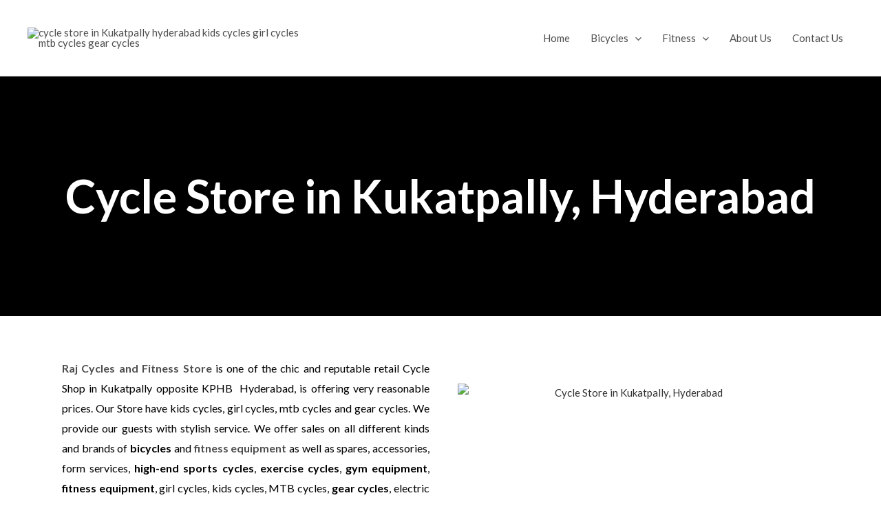

--- FILE ---
content_type: text/css
request_url: https://www.rajcycles.in/wp-content/uploads/elementor/css/post-1391.css?ver=1755870714
body_size: 1182
content:
.elementor-1391 .elementor-element.elementor-element-1be2fb3 > .elementor-container > .elementor-column > .elementor-widget-wrap{align-content:center;align-items:center;}.elementor-1391 .elementor-element.elementor-element-1be2fb3:not(.elementor-motion-effects-element-type-background), .elementor-1391 .elementor-element.elementor-element-1be2fb3 > .elementor-motion-effects-container > .elementor-motion-effects-layer{background-color:#000000;background-image:url("https://www.rajcycles.in/wp-content/uploads/2020/02/3d9274d85bc5a90c9697beb275abe086.jpg");background-position:bottom center;background-repeat:no-repeat;background-size:cover;}.elementor-1391 .elementor-element.elementor-element-1be2fb3 > .elementor-background-overlay{background-color:transparent;background-image:linear-gradient(180deg, #0c0c0c 0%, rgba(0,0,0,0.45) 100%);opacity:0.81;transition:background 0.3s, border-radius 0.3s, opacity 0.3s;}.elementor-1391 .elementor-element.elementor-element-1be2fb3{transition:background 0.3s, border 0.3s, border-radius 0.3s, box-shadow 0.3s;padding:10% 0% 10% 0%;}.elementor-1391 .elementor-element.elementor-element-d2b997a{text-align:center;}.elementor-1391 .elementor-element.elementor-element-d2b997a .elementor-heading-title{color:#ffffff;}.elementor-1391 .elementor-element.elementor-element-987c186{--spacer-size:20px;}.elementor-1391 .elementor-element.elementor-element-2e159c4{width:var( --container-widget-width, 98.893% );max-width:98.893%;--container-widget-width:98.893%;--container-widget-flex-grow:0;text-align:justify;font-family:"Lato", Sans-serif;font-size:16px;font-weight:500;color:#000000;}.elementor-1391 .elementor-element.elementor-element-f4806d5{--spacer-size:15px;}.elementor-1391 .elementor-element.elementor-element-c4768cb{overflow:hidden;margin-top:0px;margin-bottom:0px;}.elementor-1391 .elementor-element.elementor-element-6c957f5 > .elementor-element-populated{text-align:center;margin:0px 0px 0px 0px;--e-column-margin-right:0px;--e-column-margin-left:0px;padding:10px 0px 0px 0px;}.elementor-1391 .elementor-element.elementor-element-84c70ac > .elementor-widget-container{margin:0px 0px 0px 0px;transition:background 0s;}.elementor-1391 .elementor-element.elementor-element-84c70ac{text-align:center;}.elementor-1391 .elementor-element.elementor-element-84c70ac .elementor-heading-title{font-family:"ADLaM Display", Sans-serif;-webkit-text-stroke-width:0px;stroke-width:0px;-webkit-text-stroke-color:#000;stroke:#000;color:#000000;}.elementor-1391 .elementor-element.elementor-element-6f42933{--divider-border-style:solid;--divider-color:#54595f;--divider-border-width:2px;}.elementor-1391 .elementor-element.elementor-element-6f42933 > .elementor-widget-container{margin:0px 0px 0px 0px;}.elementor-1391 .elementor-element.elementor-element-6f42933 .elementor-divider-separator{width:100px;margin:0 auto;margin-center:0;}.elementor-1391 .elementor-element.elementor-element-6f42933 .elementor-divider{text-align:center;padding-block-start:5px;padding-block-end:5px;}.elementor-1391 .elementor-element.elementor-element-2a86bb8{--e-image-carousel-slides-to-show:4;}.elementor-1391 .elementor-element.elementor-element-2a86bb8 > .elementor-widget-container{background-color:transparent;margin:5px 5px 5px 5px;background-image:linear-gradient(180deg, #080EFF00 0%, #C6DDC3 100%);border-style:solid;border-color:#000000;border-radius:10px 10px 10px 10px;}.elementor-1391 .elementor-element.elementor-element-2a86bb8 .swiper-wrapper{display:flex;align-items:center;}.elementor-1391 .elementor-element.elementor-element-2d85df4{text-align:center;}.elementor-1391 .elementor-element.elementor-element-2d85df4 .elementor-heading-title{font-family:"ADLaM Display", Sans-serif;color:#000000;}.elementor-1391 .elementor-element.elementor-element-2c05d69{--divider-border-style:solid;--divider-color:#54595f;--divider-border-width:2px;}.elementor-1391 .elementor-element.elementor-element-2c05d69 > .elementor-widget-container{margin:0px 0px 0px 0px;}.elementor-1391 .elementor-element.elementor-element-2c05d69 .elementor-divider-separator{width:100px;margin:0 auto;margin-center:0;}.elementor-1391 .elementor-element.elementor-element-2c05d69 .elementor-divider{text-align:center;padding-block-start:5px;padding-block-end:5px;}.elementor-1391 .elementor-element.elementor-element-8f8746b > .elementor-element-populated{padding:0px 0px 0px 25px;}.elementor-1391 .elementor-element.elementor-element-6926080{text-align:justify;font-family:"Lato", Sans-serif;font-size:16px;font-weight:500;line-height:2em;color:#000000;}.elementor-1391 .elementor-element.elementor-element-1bb8cfc{text-align:center;}.elementor-1391 .elementor-element.elementor-element-1bb8cfc .elementor-heading-title{font-family:"ADLaM Display", Sans-serif;}.elementor-1391 .elementor-element.elementor-element-69a67a8f .elementor-image-box-wrapper{text-align:center;}.elementor-1391 .elementor-element.elementor-element-69a67a8f.elementor-position-right .elementor-image-box-img{margin-left:0px;}.elementor-1391 .elementor-element.elementor-element-69a67a8f.elementor-position-left .elementor-image-box-img{margin-right:0px;}.elementor-1391 .elementor-element.elementor-element-69a67a8f.elementor-position-top .elementor-image-box-img{margin-bottom:0px;}.elementor-1391 .elementor-element.elementor-element-69a67a8f .elementor-image-box-wrapper .elementor-image-box-img{width:100%;}.elementor-1391 .elementor-element.elementor-element-69a67a8f .elementor-image-box-img img{border-style:solid;border-radius:12px;transition-duration:0.3s;}.elementor-1391 .elementor-element.elementor-element-69a67a8f .elementor-image-box-title{color:#000000;font-size:20px;text-decoration:none;letter-spacing:1px;-webkit-text-stroke-color:#000;stroke:#000;}.elementor-1391 .elementor-element.elementor-element-69a67a8f .elementor-image-box-description{color:#bfbfbf;font-size:15px;font-weight:300;text-transform:uppercase;line-height:0.1em;letter-spacing:3px;text-shadow:0px 0px 10px rgba(0,0,0,0.3);}.elementor-1391 .elementor-element.elementor-element-52975c02 .elementor-image-box-wrapper{text-align:center;}.elementor-1391 .elementor-element.elementor-element-52975c02.elementor-position-right .elementor-image-box-img{margin-left:0px;}.elementor-1391 .elementor-element.elementor-element-52975c02.elementor-position-left .elementor-image-box-img{margin-right:0px;}.elementor-1391 .elementor-element.elementor-element-52975c02.elementor-position-top .elementor-image-box-img{margin-bottom:0px;}.elementor-1391 .elementor-element.elementor-element-52975c02 .elementor-image-box-wrapper .elementor-image-box-img{width:100%;}.elementor-1391 .elementor-element.elementor-element-52975c02 .elementor-image-box-img img{border-style:solid;border-radius:12px;transition-duration:0.3s;}.elementor-1391 .elementor-element.elementor-element-52975c02 .elementor-image-box-title{color:#000000;font-size:20px;text-decoration:none;letter-spacing:1px;word-spacing:0px;}.elementor-1391 .elementor-element.elementor-element-52975c02 .elementor-image-box-description{color:#bfbfbf;font-size:15px;font-weight:300;text-transform:uppercase;line-height:0.1em;letter-spacing:3px;word-spacing:0px;}body.elementor-page-1391:not(.elementor-motion-effects-element-type-background), body.elementor-page-1391 > .elementor-motion-effects-container > .elementor-motion-effects-layer{background-color:#ffffff;}@media(min-width:1025px){.elementor-1391 .elementor-element.elementor-element-1be2fb3:not(.elementor-motion-effects-element-type-background), .elementor-1391 .elementor-element.elementor-element-1be2fb3 > .elementor-motion-effects-container > .elementor-motion-effects-layer{background-attachment:fixed;}}@media(max-width:1024px){.elementor-1391 .elementor-element.elementor-element-1be2fb3{padding:240px 0px 150px 0px;}.elementor-1391 .elementor-element.elementor-element-5f752dd{width:var( --container-widget-width, 715.989px );max-width:715.989px;--container-widget-width:715.989px;--container-widget-flex-grow:0;}.elementor-1391 .elementor-element.elementor-element-6c957f5 > .elementor-element-populated{padding:20px 0px 40px 0px;}.elementor-1391 .elementor-element.elementor-element-6f42933 > .elementor-widget-container{margin:0px 0px 0px 0px;}.elementor-1391 .elementor-element.elementor-element-6f42933 .elementor-divider{text-align:center;}.elementor-1391 .elementor-element.elementor-element-6f42933 .elementor-divider-separator{margin:0 auto;margin-center:0;}.elementor-1391 .elementor-element.elementor-element-2c05d69 > .elementor-widget-container{margin:0px 0px 0px 0px;}.elementor-1391 .elementor-element.elementor-element-2c05d69 .elementor-divider{text-align:center;}.elementor-1391 .elementor-element.elementor-element-2c05d69 .elementor-divider-separator{margin:0 auto;margin-center:0;}}@media(max-width:767px){.elementor-1391 .elementor-element.elementor-element-c4768cb{padding:0px 0px 0px 0px;}.elementor-1391 .elementor-element.elementor-element-6c957f5 > .elementor-element-populated{padding:0px 0px 0px 0px;}.elementor-1391 .elementor-element.elementor-element-84c70ac > .elementor-widget-container{margin:0px 0px -15px 0px;}.elementor-1391 .elementor-element.elementor-element-84c70ac{text-align:center;}.elementor-1391 .elementor-element.elementor-element-6f42933 > .elementor-widget-container{margin:30px 0px 0px 0px;padding:0px 0px 0px 0px;}.elementor-1391 .elementor-element.elementor-element-2c05d69 > .elementor-widget-container{margin:30px 0px 0px 0px;padding:0px 0px 0px 0px;}.elementor-1391 .elementor-element.elementor-element-69a67a8f .elementor-image-box-img{margin-bottom:0px;}.elementor-1391 .elementor-element.elementor-element-52975c02 .elementor-image-box-img{margin-bottom:0px;}}

--- FILE ---
content_type: application/javascript; charset=utf-8
request_url: https://app.boei.help/embed/domain/c36cac0d-bb9b-4ab9-9ee7-4ec84ea8c4f6?page_title=Cycle%20Store%20in%20Kukatpally%20Hyderabad&page_url=www.rajcycles.in%2F&name=&url_query=
body_size: 28
content:
console.log("Boei: this key is not found. Please check your installation settings.")